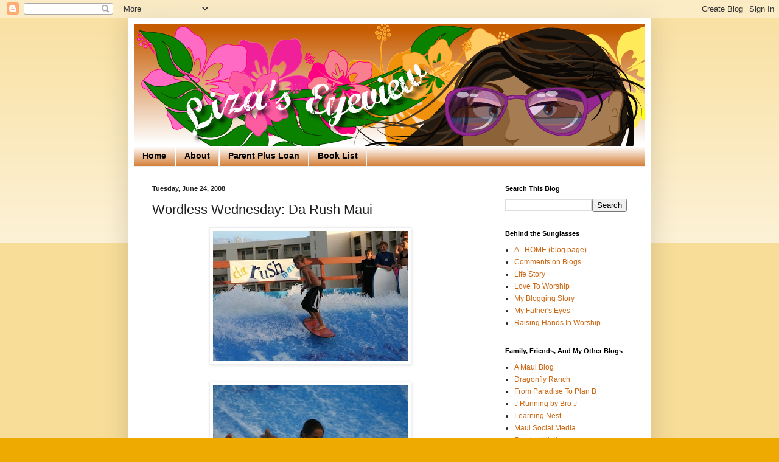

--- FILE ---
content_type: text/html; charset=UTF-8
request_url: https://www.lizapierce.com/2008/06/wordless-wednesday-da-rush-maui.html?showComment=1214357280000
body_size: 14499
content:
<!DOCTYPE html>
<html class='v2' dir='ltr' lang='en'>
<head>
<link href='https://www.blogger.com/static/v1/widgets/335934321-css_bundle_v2.css' rel='stylesheet' type='text/css'/>
<meta content='width=1100' name='viewport'/>
<meta content='text/html; charset=UTF-8' http-equiv='Content-Type'/>
<meta content='blogger' name='generator'/>
<link href='https://www.lizapierce.com/favicon.ico' rel='icon' type='image/x-icon'/>
<link href='https://www.lizapierce.com/2008/06/wordless-wednesday-da-rush-maui.html' rel='canonical'/>
<link rel="alternate" type="application/atom+xml" title="Liza&#39;s Eyeview - Atom" href="https://www.lizapierce.com/feeds/posts/default" />
<link rel="alternate" type="application/rss+xml" title="Liza&#39;s Eyeview - RSS" href="https://www.lizapierce.com/feeds/posts/default?alt=rss" />
<link rel="service.post" type="application/atom+xml" title="Liza&#39;s Eyeview - Atom" href="https://www.blogger.com/feeds/4843390995683827463/posts/default" />

<link rel="alternate" type="application/atom+xml" title="Liza&#39;s Eyeview - Atom" href="https://www.lizapierce.com/feeds/5232709993628253588/comments/default" />
<!--Can't find substitution for tag [blog.ieCssRetrofitLinks]-->
<link href='https://blogger.googleusercontent.com/img/b/R29vZ2xl/AVvXsEh68b97GXvEWxdzAsPY2ZqjAFY21y5H31RDS07N2w0PO3fsKKcJsM_6FWf3nT4zgaFrQdf4gq4ccl3lFOp2wWBFbtGg91rxd57156XjhvfG87hFJVJYD7r3ukc1rqK56e1YIrfgE4xvtxs/s320/da+rush+1.JPG' rel='image_src'/>
<meta content='https://www.lizapierce.com/2008/06/wordless-wednesday-da-rush-maui.html' property='og:url'/>
<meta content='Wordless Wednesday: Da Rush Maui' property='og:title'/>
<meta content='For more Wordless Wednesday, visit WWHQ  and 5 Minutes For Moms' property='og:description'/>
<meta content='https://blogger.googleusercontent.com/img/b/R29vZ2xl/AVvXsEh68b97GXvEWxdzAsPY2ZqjAFY21y5H31RDS07N2w0PO3fsKKcJsM_6FWf3nT4zgaFrQdf4gq4ccl3lFOp2wWBFbtGg91rxd57156XjhvfG87hFJVJYD7r3ukc1rqK56e1YIrfgE4xvtxs/w1200-h630-p-k-no-nu/da+rush+1.JPG' property='og:image'/>
<title>Liza's Eyeview: Wordless Wednesday: Da Rush Maui</title>
<style id='page-skin-1' type='text/css'><!--
/*
-----------------------------------------------
Blogger Template Style
Name:     Simple
Designer: Blogger
URL:      www.blogger.com
----------------------------------------------- */
/* Content
----------------------------------------------- */
body {
font: normal normal 12px Arial, Tahoma, Helvetica, FreeSans, sans-serif;
color: #222222;
background: #eeaa00 none repeat scroll top left;
padding: 0 40px 40px 40px;
}
html body .region-inner {
min-width: 0;
max-width: 100%;
width: auto;
}
h2 {
font-size: 22px;
}
a:link {
text-decoration:none;
color: #cc6611;
}
a:visited {
text-decoration:none;
color: #888888;
}
a:hover {
text-decoration:underline;
color: #ff9900;
}
.body-fauxcolumn-outer .fauxcolumn-inner {
background: transparent url(https://resources.blogblog.com/blogblog/data/1kt/simple/body_gradient_tile_light.png) repeat scroll top left;
_background-image: none;
}
.body-fauxcolumn-outer .cap-top {
position: absolute;
z-index: 1;
height: 400px;
width: 100%;
}
.body-fauxcolumn-outer .cap-top .cap-left {
width: 100%;
background: transparent url(https://resources.blogblog.com/blogblog/data/1kt/simple/gradients_light.png) repeat-x scroll top left;
_background-image: none;
}
.content-outer {
-moz-box-shadow: 0 0 40px rgba(0, 0, 0, .15);
-webkit-box-shadow: 0 0 5px rgba(0, 0, 0, .15);
-goog-ms-box-shadow: 0 0 10px #333333;
box-shadow: 0 0 40px rgba(0, 0, 0, .15);
margin-bottom: 1px;
}
.content-inner {
padding: 10px 10px;
}
.content-inner {
background-color: #ffffff;
}
/* Header
----------------------------------------------- */
.header-outer {
background: #cc6611 url(https://resources.blogblog.com/blogblog/data/1kt/simple/gradients_light.png) repeat-x scroll 0 -400px;
_background-image: none;
}
.Header h1 {
font: normal normal 60px Arial, Tahoma, Helvetica, FreeSans, sans-serif;
color: #ffffff;
text-shadow: 1px 2px 3px rgba(0, 0, 0, .2);
}
.Header h1 a {
color: #ffffff;
}
.Header .description {
font-size: 140%;
color: #ffffff;
}
.header-inner .Header .titlewrapper {
padding: 22px 30px;
}
.header-inner .Header .descriptionwrapper {
padding: 0 30px;
}
/* Tabs
----------------------------------------------- */
.tabs-inner .section:first-child {
border-top: 0 solid #eeeeee;
}
.tabs-inner .section:first-child ul {
margin-top: -0;
border-top: 0 solid #eeeeee;
border-left: 0 solid #eeeeee;
border-right: 0 solid #eeeeee;
}
.tabs-inner .widget ul {
background: #cc6611 url(https://resources.blogblog.com/blogblog/data/1kt/simple/gradients_light.png) repeat-x scroll 0 -800px;
_background-image: none;
border-bottom: 1px solid #eeeeee;
margin-top: 0;
margin-left: -30px;
margin-right: -30px;
}
.tabs-inner .widget li a {
display: inline-block;
padding: .6em 1em;
font: normal bold 14px Arial, Tahoma, Helvetica, FreeSans, sans-serif;
color: #000000;
border-left: 1px solid #ffffff;
border-right: 1px solid #eeeeee;
}
.tabs-inner .widget li:first-child a {
border-left: none;
}
.tabs-inner .widget li.selected a, .tabs-inner .widget li a:hover {
color: #000000;
background-color: #eeeeee;
text-decoration: none;
}
/* Columns
----------------------------------------------- */
.main-outer {
border-top: 0 solid #eeeeee;
}
.fauxcolumn-left-outer .fauxcolumn-inner {
border-right: 1px solid #eeeeee;
}
.fauxcolumn-right-outer .fauxcolumn-inner {
border-left: 1px solid #eeeeee;
}
/* Headings
----------------------------------------------- */
div.widget > h2,
div.widget h2.title {
margin: 0 0 1em 0;
font: normal bold 11px Arial, Tahoma, Helvetica, FreeSans, sans-serif;
color: #000000;
}
/* Widgets
----------------------------------------------- */
.widget .zippy {
color: #999999;
text-shadow: 2px 2px 1px rgba(0, 0, 0, .1);
}
.widget .popular-posts ul {
list-style: none;
}
/* Posts
----------------------------------------------- */
h2.date-header {
font: normal bold 11px Arial, Tahoma, Helvetica, FreeSans, sans-serif;
}
.date-header span {
background-color: transparent;
color: #222222;
padding: inherit;
letter-spacing: inherit;
margin: inherit;
}
.main-inner {
padding-top: 30px;
padding-bottom: 30px;
}
.main-inner .column-center-inner {
padding: 0 15px;
}
.main-inner .column-center-inner .section {
margin: 0 15px;
}
.post {
margin: 0 0 25px 0;
}
h3.post-title, .comments h4 {
font: normal normal 22px Arial, Tahoma, Helvetica, FreeSans, sans-serif;
margin: .75em 0 0;
}
.post-body {
font-size: 110%;
line-height: 1.4;
position: relative;
}
.post-body img, .post-body .tr-caption-container, .Profile img, .Image img,
.BlogList .item-thumbnail img {
padding: 2px;
background: #ffffff;
border: 1px solid #eeeeee;
-moz-box-shadow: 1px 1px 5px rgba(0, 0, 0, .1);
-webkit-box-shadow: 1px 1px 5px rgba(0, 0, 0, .1);
box-shadow: 1px 1px 5px rgba(0, 0, 0, .1);
}
.post-body img, .post-body .tr-caption-container {
padding: 5px;
}
.post-body .tr-caption-container {
color: #222222;
}
.post-body .tr-caption-container img {
padding: 0;
background: transparent;
border: none;
-moz-box-shadow: 0 0 0 rgba(0, 0, 0, .1);
-webkit-box-shadow: 0 0 0 rgba(0, 0, 0, .1);
box-shadow: 0 0 0 rgba(0, 0, 0, .1);
}
.post-header {
margin: 0 0 1.5em;
line-height: 1.6;
font-size: 90%;
}
.post-footer {
margin: 20px -2px 0;
padding: 5px 10px;
color: #666666;
background-color: #f9f9f9;
border-bottom: 1px solid #eeeeee;
line-height: 1.6;
font-size: 90%;
}
#comments .comment-author {
padding-top: 1.5em;
border-top: 1px solid #eeeeee;
background-position: 0 1.5em;
}
#comments .comment-author:first-child {
padding-top: 0;
border-top: none;
}
.avatar-image-container {
margin: .2em 0 0;
}
#comments .avatar-image-container img {
border: 1px solid #eeeeee;
}
/* Comments
----------------------------------------------- */
.comments .comments-content .icon.blog-author {
background-repeat: no-repeat;
background-image: url([data-uri]);
}
.comments .comments-content .loadmore a {
border-top: 1px solid #999999;
border-bottom: 1px solid #999999;
}
.comments .comment-thread.inline-thread {
background-color: #f9f9f9;
}
.comments .continue {
border-top: 2px solid #999999;
}
/* Accents
---------------------------------------------- */
.section-columns td.columns-cell {
border-left: 1px solid #eeeeee;
}
.blog-pager {
background: transparent none no-repeat scroll top center;
}
.blog-pager-older-link, .home-link,
.blog-pager-newer-link {
background-color: #ffffff;
padding: 5px;
}
.footer-outer {
border-top: 0 dashed #bbbbbb;
}
/* Mobile
----------------------------------------------- */
body.mobile  {
background-size: auto;
}
.mobile .body-fauxcolumn-outer {
background: transparent none repeat scroll top left;
}
.mobile .body-fauxcolumn-outer .cap-top {
background-size: 100% auto;
}
.mobile .content-outer {
-webkit-box-shadow: 0 0 3px rgba(0, 0, 0, .15);
box-shadow: 0 0 3px rgba(0, 0, 0, .15);
}
.mobile .tabs-inner .widget ul {
margin-left: 0;
margin-right: 0;
}
.mobile .post {
margin: 0;
}
.mobile .main-inner .column-center-inner .section {
margin: 0;
}
.mobile .date-header span {
padding: 0.1em 10px;
margin: 0 -10px;
}
.mobile h3.post-title {
margin: 0;
}
.mobile .blog-pager {
background: transparent none no-repeat scroll top center;
}
.mobile .footer-outer {
border-top: none;
}
.mobile .main-inner, .mobile .footer-inner {
background-color: #ffffff;
}
.mobile-index-contents {
color: #222222;
}
.mobile-link-button {
background-color: #cc6611;
}
.mobile-link-button a:link, .mobile-link-button a:visited {
color: #ffffff;
}
.mobile .tabs-inner .section:first-child {
border-top: none;
}
.mobile .tabs-inner .PageList .widget-content {
background-color: #eeeeee;
color: #000000;
border-top: 1px solid #eeeeee;
border-bottom: 1px solid #eeeeee;
}
.mobile .tabs-inner .PageList .widget-content .pagelist-arrow {
border-left: 1px solid #eeeeee;
}

--></style>
<style id='template-skin-1' type='text/css'><!--
body {
min-width: 860px;
}
.content-outer, .content-fauxcolumn-outer, .region-inner {
min-width: 860px;
max-width: 860px;
_width: 860px;
}
.main-inner .columns {
padding-left: 0px;
padding-right: 260px;
}
.main-inner .fauxcolumn-center-outer {
left: 0px;
right: 260px;
/* IE6 does not respect left and right together */
_width: expression(this.parentNode.offsetWidth -
parseInt("0px") -
parseInt("260px") + 'px');
}
.main-inner .fauxcolumn-left-outer {
width: 0px;
}
.main-inner .fauxcolumn-right-outer {
width: 260px;
}
.main-inner .column-left-outer {
width: 0px;
right: 100%;
margin-left: -0px;
}
.main-inner .column-right-outer {
width: 260px;
margin-right: -260px;
}
#layout {
min-width: 0;
}
#layout .content-outer {
min-width: 0;
width: 800px;
}
#layout .region-inner {
min-width: 0;
width: auto;
}
body#layout div.add_widget {
padding: 8px;
}
body#layout div.add_widget a {
margin-left: 32px;
}
--></style>
<link href='https://www.blogger.com/dyn-css/authorization.css?targetBlogID=4843390995683827463&amp;zx=1071d6a4-dfb1-4be7-bf5b-6fc9d07087a6' media='none' onload='if(media!=&#39;all&#39;)media=&#39;all&#39;' rel='stylesheet'/><noscript><link href='https://www.blogger.com/dyn-css/authorization.css?targetBlogID=4843390995683827463&amp;zx=1071d6a4-dfb1-4be7-bf5b-6fc9d07087a6' rel='stylesheet'/></noscript>
<meta name='google-adsense-platform-account' content='ca-host-pub-1556223355139109'/>
<meta name='google-adsense-platform-domain' content='blogspot.com'/>

<script async src="https://pagead2.googlesyndication.com/pagead/js/adsbygoogle.js?client=ca-pub-1034757327138527&host=ca-host-pub-1556223355139109" crossorigin="anonymous"></script>

<!-- data-ad-client=ca-pub-1034757327138527 -->

</head>
<body class='loading variant-bold'>
<div class='navbar section' id='navbar' name='Navbar'><div class='widget Navbar' data-version='1' id='Navbar1'><script type="text/javascript">
    function setAttributeOnload(object, attribute, val) {
      if(window.addEventListener) {
        window.addEventListener('load',
          function(){ object[attribute] = val; }, false);
      } else {
        window.attachEvent('onload', function(){ object[attribute] = val; });
      }
    }
  </script>
<div id="navbar-iframe-container"></div>
<script type="text/javascript" src="https://apis.google.com/js/platform.js"></script>
<script type="text/javascript">
      gapi.load("gapi.iframes:gapi.iframes.style.bubble", function() {
        if (gapi.iframes && gapi.iframes.getContext) {
          gapi.iframes.getContext().openChild({
              url: 'https://www.blogger.com/navbar/4843390995683827463?po\x3d5232709993628253588\x26origin\x3dhttps://www.lizapierce.com',
              where: document.getElementById("navbar-iframe-container"),
              id: "navbar-iframe"
          });
        }
      });
    </script><script type="text/javascript">
(function() {
var script = document.createElement('script');
script.type = 'text/javascript';
script.src = '//pagead2.googlesyndication.com/pagead/js/google_top_exp.js';
var head = document.getElementsByTagName('head')[0];
if (head) {
head.appendChild(script);
}})();
</script>
</div></div>
<div class='body-fauxcolumns'>
<div class='fauxcolumn-outer body-fauxcolumn-outer'>
<div class='cap-top'>
<div class='cap-left'></div>
<div class='cap-right'></div>
</div>
<div class='fauxborder-left'>
<div class='fauxborder-right'></div>
<div class='fauxcolumn-inner'>
</div>
</div>
<div class='cap-bottom'>
<div class='cap-left'></div>
<div class='cap-right'></div>
</div>
</div>
</div>
<div class='content'>
<div class='content-fauxcolumns'>
<div class='fauxcolumn-outer content-fauxcolumn-outer'>
<div class='cap-top'>
<div class='cap-left'></div>
<div class='cap-right'></div>
</div>
<div class='fauxborder-left'>
<div class='fauxborder-right'></div>
<div class='fauxcolumn-inner'>
</div>
</div>
<div class='cap-bottom'>
<div class='cap-left'></div>
<div class='cap-right'></div>
</div>
</div>
</div>
<div class='content-outer'>
<div class='content-cap-top cap-top'>
<div class='cap-left'></div>
<div class='cap-right'></div>
</div>
<div class='fauxborder-left content-fauxborder-left'>
<div class='fauxborder-right content-fauxborder-right'></div>
<div class='content-inner'>
<header>
<div class='header-outer'>
<div class='header-cap-top cap-top'>
<div class='cap-left'></div>
<div class='cap-right'></div>
</div>
<div class='fauxborder-left header-fauxborder-left'>
<div class='fauxborder-right header-fauxborder-right'></div>
<div class='region-inner header-inner'>
<div class='header section' id='header' name='Header'><div class='widget Header' data-version='1' id='Header1'>
<div id='header-inner'>
<a href='https://www.lizapierce.com/' style='display: block'>
<img alt='Liza&#39;s Eyeview' height='200px; ' id='Header1_headerimg' src='https://blogger.googleusercontent.com/img/b/R29vZ2xl/AVvXsEj2nHrDsJB9nvMOi52sqrm5euI5r4btYWbqLJEd_VLuvMT7QHMKVKGtFs7uwMpJClTwTNyYkmzict6d2WomdRGrmvZ-wNkQ4-kMN6qRBSDvhIl0Rd0UcOHCJi7lkjcleUihhMSPL1WsWCw/s900-r/liza-header.png' style='display: block' width='900px; '/>
</a>
</div>
</div></div>
</div>
</div>
<div class='header-cap-bottom cap-bottom'>
<div class='cap-left'></div>
<div class='cap-right'></div>
</div>
</div>
</header>
<div class='tabs-outer'>
<div class='tabs-cap-top cap-top'>
<div class='cap-left'></div>
<div class='cap-right'></div>
</div>
<div class='fauxborder-left tabs-fauxborder-left'>
<div class='fauxborder-right tabs-fauxborder-right'></div>
<div class='region-inner tabs-inner'>
<div class='tabs section' id='crosscol' name='Cross-Column'><div class='widget PageList' data-version='1' id='PageList1'>
<h2>Pages</h2>
<div class='widget-content'>
<ul>
<li>
<a href='https://www.lizapierce.com/'>Home</a>
</li>
<li>
<a href='https://www.lizapierce.com/p/about.html'>About</a>
</li>
<li>
<a href='https://www.lizapierce.com/p/parent-plus-loan.html'>Parent Plus Loan</a>
</li>
<li>
<a href='https://www.lizapierce.com/p/book-list.html'>Book List</a>
</li>
</ul>
<div class='clear'></div>
</div>
</div></div>
<div class='tabs no-items section' id='crosscol-overflow' name='Cross-Column 2'></div>
</div>
</div>
<div class='tabs-cap-bottom cap-bottom'>
<div class='cap-left'></div>
<div class='cap-right'></div>
</div>
</div>
<div class='main-outer'>
<div class='main-cap-top cap-top'>
<div class='cap-left'></div>
<div class='cap-right'></div>
</div>
<div class='fauxborder-left main-fauxborder-left'>
<div class='fauxborder-right main-fauxborder-right'></div>
<div class='region-inner main-inner'>
<div class='columns fauxcolumns'>
<div class='fauxcolumn-outer fauxcolumn-center-outer'>
<div class='cap-top'>
<div class='cap-left'></div>
<div class='cap-right'></div>
</div>
<div class='fauxborder-left'>
<div class='fauxborder-right'></div>
<div class='fauxcolumn-inner'>
</div>
</div>
<div class='cap-bottom'>
<div class='cap-left'></div>
<div class='cap-right'></div>
</div>
</div>
<div class='fauxcolumn-outer fauxcolumn-left-outer'>
<div class='cap-top'>
<div class='cap-left'></div>
<div class='cap-right'></div>
</div>
<div class='fauxborder-left'>
<div class='fauxborder-right'></div>
<div class='fauxcolumn-inner'>
</div>
</div>
<div class='cap-bottom'>
<div class='cap-left'></div>
<div class='cap-right'></div>
</div>
</div>
<div class='fauxcolumn-outer fauxcolumn-right-outer'>
<div class='cap-top'>
<div class='cap-left'></div>
<div class='cap-right'></div>
</div>
<div class='fauxborder-left'>
<div class='fauxborder-right'></div>
<div class='fauxcolumn-inner'>
</div>
</div>
<div class='cap-bottom'>
<div class='cap-left'></div>
<div class='cap-right'></div>
</div>
</div>
<!-- corrects IE6 width calculation -->
<div class='columns-inner'>
<div class='column-center-outer'>
<div class='column-center-inner'>
<div class='main section' id='main' name='Main'><div class='widget Blog' data-version='1' id='Blog1'>
<div class='blog-posts hfeed'>

          <div class="date-outer">
        
<h2 class='date-header'><span>Tuesday, June 24, 2008</span></h2>

          <div class="date-posts">
        
<div class='post-outer'>
<div class='post hentry uncustomized-post-template' itemprop='blogPost' itemscope='itemscope' itemtype='http://schema.org/BlogPosting'>
<meta content='https://blogger.googleusercontent.com/img/b/R29vZ2xl/AVvXsEh68b97GXvEWxdzAsPY2ZqjAFY21y5H31RDS07N2w0PO3fsKKcJsM_6FWf3nT4zgaFrQdf4gq4ccl3lFOp2wWBFbtGg91rxd57156XjhvfG87hFJVJYD7r3ukc1rqK56e1YIrfgE4xvtxs/s320/da+rush+1.JPG' itemprop='image_url'/>
<meta content='4843390995683827463' itemprop='blogId'/>
<meta content='5232709993628253588' itemprop='postId'/>
<a name='5232709993628253588'></a>
<h3 class='post-title entry-title' itemprop='name'>
Wordless Wednesday: Da Rush Maui
</h3>
<div class='post-header'>
<div class='post-header-line-1'></div>
</div>
<div class='post-body entry-content' id='post-body-5232709993628253588' itemprop='description articleBody'>
<a href="https://blogger.googleusercontent.com/img/b/R29vZ2xl/AVvXsEh68b97GXvEWxdzAsPY2ZqjAFY21y5H31RDS07N2w0PO3fsKKcJsM_6FWf3nT4zgaFrQdf4gq4ccl3lFOp2wWBFbtGg91rxd57156XjhvfG87hFJVJYD7r3ukc1rqK56e1YIrfgE4xvtxs/s1600-h/da+rush+1.JPG" onblur="try {parent.deselectBloggerImageGracefully();} catch(e) {}"><img alt="" border="0" id="BLOGGER_PHOTO_ID_5215620392444833538" src="https://blogger.googleusercontent.com/img/b/R29vZ2xl/AVvXsEh68b97GXvEWxdzAsPY2ZqjAFY21y5H31RDS07N2w0PO3fsKKcJsM_6FWf3nT4zgaFrQdf4gq4ccl3lFOp2wWBFbtGg91rxd57156XjhvfG87hFJVJYD7r3ukc1rqK56e1YIrfgE4xvtxs/s320/da+rush+1.JPG" style="margin: 0px auto 10px; display: block; text-align: center; cursor: pointer;" /></a><br /><a href="https://blogger.googleusercontent.com/img/b/R29vZ2xl/AVvXsEi9iEK6b3G1iN28i85owvzIdPYzgfVmEwTfXEMZiXr3WBXPrzJjgKCjne4tW0bkUaK1O7XeBcuboTpLVTxiiy7srbAVTk1dUw2Go7mh5njGFsP-g26Hoe0bEjMenBFWfd1CXtt0r-aFZcY/s1600-h/da+rush+2.JPG" onblur="try {parent.deselectBloggerImageGracefully();} catch(e) {}"><img alt="" border="0" id="BLOGGER_PHOTO_ID_5215620393936388002" src="https://blogger.googleusercontent.com/img/b/R29vZ2xl/AVvXsEi9iEK6b3G1iN28i85owvzIdPYzgfVmEwTfXEMZiXr3WBXPrzJjgKCjne4tW0bkUaK1O7XeBcuboTpLVTxiiy7srbAVTk1dUw2Go7mh5njGFsP-g26Hoe0bEjMenBFWfd1CXtt0r-aFZcY/s320/da+rush+2.JPG" style="margin: 0px auto 10px; display: block; text-align: center; cursor: pointer;" /></a><br /><a href="https://blogger.googleusercontent.com/img/b/R29vZ2xl/AVvXsEh9oYx88ZwccH-i6V0EGAldEDgCeG_nDnmUwfejKVVesl3GKouYF1-8tCtV5ZarUyhjzDbaiFHRMN27Qdzr6djBnsmn1eRLwucJ7k_0cZU15jlTT1t81AcvNVQz4Om_Gq0t9pw65H7RovI/s1600-h/da+rush+3.JPG" onblur="try {parent.deselectBloggerImageGracefully();} catch(e) {}"><img alt="" border="0" id="BLOGGER_PHOTO_ID_5215620439797210962" src="https://blogger.googleusercontent.com/img/b/R29vZ2xl/AVvXsEh9oYx88ZwccH-i6V0EGAldEDgCeG_nDnmUwfejKVVesl3GKouYF1-8tCtV5ZarUyhjzDbaiFHRMN27Qdzr6djBnsmn1eRLwucJ7k_0cZU15jlTT1t81AcvNVQz4Om_Gq0t9pw65H7RovI/s320/da+rush+3.JPG" style="margin: 0px auto 10px; display: block; text-align: center; cursor: pointer;" /></a><a href="https://blogger.googleusercontent.com/img/b/R29vZ2xl/AVvXsEhoytTIcKFBUe0GTi4OCoU15qBo7juFQoY5P8VEans5ToR6GZ5AXKsDYTAexM6BBSNNtADn3wX9Gahlappm5yZ8KBETP70cRtUSLYeBKflr-jLtPoMbywAidFCW8bNceJL8H6Rof9H4uug/s1600-h/da+rush+5.JPG" onblur="try {parent.deselectBloggerImageGracefully();} catch(e) {}"><img alt="" border="0" id="BLOGGER_PHOTO_ID_5215620596680791954" src="https://blogger.googleusercontent.com/img/b/R29vZ2xl/AVvXsEhoytTIcKFBUe0GTi4OCoU15qBo7juFQoY5P8VEans5ToR6GZ5AXKsDYTAexM6BBSNNtADn3wX9Gahlappm5yZ8KBETP70cRtUSLYeBKflr-jLtPoMbywAidFCW8bNceJL8H6Rof9H4uug/s320/da+rush+5.JPG" style="margin: 0px auto 10px; display: block; text-align: center; cursor: pointer;" /></a><a href="https://blogger.googleusercontent.com/img/b/R29vZ2xl/AVvXsEixtdx-04phYN4C-Jb7vRocx7yAz8G_VMPON5xvyDAexKsW_XyQL0MpNtqCDVHNJaQPzwVKsMiCILZq13m8XgBg8yKfQXxA8fXuRBgYOn4GysyitkKl1y66mBkcNZRCoSOMSt7MVLSAEWg/s1600-h/da+rush+6.JPG" onblur="try {parent.deselectBloggerImageGracefully();} catch(e) {}"><img alt="" border="0" id="BLOGGER_PHOTO_ID_5215620616792471266" src="https://blogger.googleusercontent.com/img/b/R29vZ2xl/AVvXsEixtdx-04phYN4C-Jb7vRocx7yAz8G_VMPON5xvyDAexKsW_XyQL0MpNtqCDVHNJaQPzwVKsMiCILZq13m8XgBg8yKfQXxA8fXuRBgYOn4GysyitkKl1y66mBkcNZRCoSOMSt7MVLSAEWg/s320/da+rush+6.JPG" style="margin: 0px auto 10px; display: block; text-align: center; cursor: pointer;" /></a><br /><div style="text-align: center;">For more Wordless Wednesday,<br />visit <a href="http://www.wordlesswednesday.com/">WWHQ</a> and <a href="http://www.5minutesformom.com/">5 Minutes For Moms</a><br /></div>
<div style='clear: both;'></div>
</div>
<div class='post-footer'>
<div class='post-footer-line post-footer-line-1'>
<span class='post-author vcard'>
Posted by
<span class='fn' itemprop='author' itemscope='itemscope' itemtype='http://schema.org/Person'>
<meta content='https://www.blogger.com/profile/03051821265972125935' itemprop='url'/>
<a class='g-profile' href='https://www.blogger.com/profile/03051821265972125935' rel='author' title='author profile'>
<span itemprop='name'>Liza on Maui</span>
</a>
</span>
</span>
<span class='post-timestamp'>
at
<meta content='https://www.lizapierce.com/2008/06/wordless-wednesday-da-rush-maui.html' itemprop='url'/>
<a class='timestamp-link' href='https://www.lizapierce.com/2008/06/wordless-wednesday-da-rush-maui.html' rel='bookmark' title='permanent link'><abbr class='published' itemprop='datePublished' title='2008-06-24T15:07:00-10:00'>3:07&#8239;PM</abbr></a>
</span>
<span class='post-comment-link'>
</span>
<span class='post-icons'>
<span class='item-action'>
<a href='https://www.blogger.com/email-post/4843390995683827463/5232709993628253588' title='Email Post'>
<img alt='' class='icon-action' height='13' src='https://resources.blogblog.com/img/icon18_email.gif' width='18'/>
</a>
</span>
<span class='item-control blog-admin pid-1053578556'>
<a href='https://www.blogger.com/post-edit.g?blogID=4843390995683827463&postID=5232709993628253588&from=pencil' title='Edit Post'>
<img alt='' class='icon-action' height='18' src='https://resources.blogblog.com/img/icon18_edit_allbkg.gif' width='18'/>
</a>
</span>
</span>
<div class='post-share-buttons goog-inline-block'>
<a class='goog-inline-block share-button sb-email' href='https://www.blogger.com/share-post.g?blogID=4843390995683827463&postID=5232709993628253588&target=email' target='_blank' title='Email This'><span class='share-button-link-text'>Email This</span></a><a class='goog-inline-block share-button sb-blog' href='https://www.blogger.com/share-post.g?blogID=4843390995683827463&postID=5232709993628253588&target=blog' onclick='window.open(this.href, "_blank", "height=270,width=475"); return false;' target='_blank' title='BlogThis!'><span class='share-button-link-text'>BlogThis!</span></a><a class='goog-inline-block share-button sb-twitter' href='https://www.blogger.com/share-post.g?blogID=4843390995683827463&postID=5232709993628253588&target=twitter' target='_blank' title='Share to X'><span class='share-button-link-text'>Share to X</span></a><a class='goog-inline-block share-button sb-facebook' href='https://www.blogger.com/share-post.g?blogID=4843390995683827463&postID=5232709993628253588&target=facebook' onclick='window.open(this.href, "_blank", "height=430,width=640"); return false;' target='_blank' title='Share to Facebook'><span class='share-button-link-text'>Share to Facebook</span></a><a class='goog-inline-block share-button sb-pinterest' href='https://www.blogger.com/share-post.g?blogID=4843390995683827463&postID=5232709993628253588&target=pinterest' target='_blank' title='Share to Pinterest'><span class='share-button-link-text'>Share to Pinterest</span></a>
</div>
</div>
<div class='post-footer-line post-footer-line-2'>
<span class='post-labels'>
Labels:
<a href='https://www.lizapierce.com/search/label/Wordless%20Wednesday' rel='tag'>Wordless Wednesday</a>
</span>
</div>
<div class='post-footer-line post-footer-line-3'>
<span class='post-location'>
</span>
</div>
</div>
</div>
<div class='comments' id='comments'>
<a name='comments'></a>
<h4>9 comments:</h4>
<div id='Blog1_comments-block-wrapper'>
<dl class='avatar-comment-indent' id='comments-block'>
<dt class='comment-author ' id='c6113160831005626612'>
<a name='c6113160831005626612'></a>
<div class="avatar-image-container vcard"><span dir="ltr"><a href="https://www.blogger.com/profile/10237938674910908032" target="" rel="nofollow" onclick="" class="avatar-hovercard" id="av-6113160831005626612-10237938674910908032"><img src="https://resources.blogblog.com/img/blank.gif" width="35" height="35" class="delayLoad" style="display: none;" longdesc="//blogger.googleusercontent.com/img/b/R29vZ2xl/AVvXsEjnaprctiakfO6RU7lSdaUnf-bYP0IHnPF1VCOylkcm_pU_Gh9iVNdRPR0sJ5nT92UQo3ZXg64KwNF4oq7u3QnFCjn7iIuTg5BUaeIgfjgmOOjk1-8toMDZ5EMZKXcXaQ/s45-c/*" alt="" title="Rhonda Gales ">

<noscript><img src="//blogger.googleusercontent.com/img/b/R29vZ2xl/AVvXsEjnaprctiakfO6RU7lSdaUnf-bYP0IHnPF1VCOylkcm_pU_Gh9iVNdRPR0sJ5nT92UQo3ZXg64KwNF4oq7u3QnFCjn7iIuTg5BUaeIgfjgmOOjk1-8toMDZ5EMZKXcXaQ/s45-c/*" width="35" height="35" class="photo" alt=""></noscript></a></span></div>
<a href='https://www.blogger.com/profile/10237938674910908032' rel='nofollow'>Rhonda Gales </a>
said...
</dt>
<dd class='comment-body' id='Blog1_cmt-6113160831005626612'>
<p>
Great photos, and looks like fun.  Wish it was me!
</p>
</dd>
<dd class='comment-footer'>
<span class='comment-timestamp'>
<a href='https://www.lizapierce.com/2008/06/wordless-wednesday-da-rush-maui.html?showComment=1214357280000#c6113160831005626612' title='comment permalink'>
June 24, 2008 at 3:28:00&#8239;PM HST
</a>
<span class='item-control blog-admin pid-394788445'>
<a class='comment-delete' href='https://www.blogger.com/comment/delete/4843390995683827463/6113160831005626612' title='Delete Comment'>
<img src='https://resources.blogblog.com/img/icon_delete13.gif'/>
</a>
</span>
</span>
</dd>
<dt class='comment-author ' id='c7297057861433264018'>
<a name='c7297057861433264018'></a>
<div class="avatar-image-container avatar-stock"><span dir="ltr"><a href="https://www.blogger.com/profile/10752798823532580733" target="" rel="nofollow" onclick="" class="avatar-hovercard" id="av-7297057861433264018-10752798823532580733"><img src="//www.blogger.com/img/blogger_logo_round_35.png" width="35" height="35" alt="" title="SandyCarlson">

</a></span></div>
<a href='https://www.blogger.com/profile/10752798823532580733' rel='nofollow'>SandyCarlson</a>
said...
</dt>
<dd class='comment-body' id='Blog1_cmt-7297057861433264018'>
<p>
Looks like lots of fun!
</p>
</dd>
<dd class='comment-footer'>
<span class='comment-timestamp'>
<a href='https://www.lizapierce.com/2008/06/wordless-wednesday-da-rush-maui.html?showComment=1214357640000#c7297057861433264018' title='comment permalink'>
June 24, 2008 at 3:34:00&#8239;PM HST
</a>
<span class='item-control blog-admin pid-1167489850'>
<a class='comment-delete' href='https://www.blogger.com/comment/delete/4843390995683827463/7297057861433264018' title='Delete Comment'>
<img src='https://resources.blogblog.com/img/icon_delete13.gif'/>
</a>
</span>
</span>
</dd>
<dt class='comment-author ' id='c7495821767056983467'>
<a name='c7495821767056983467'></a>
<div class="avatar-image-container vcard"><span dir="ltr"><a href="https://www.blogger.com/profile/02774319973361666740" target="" rel="nofollow" onclick="" class="avatar-hovercard" id="av-7495821767056983467-02774319973361666740"><img src="https://resources.blogblog.com/img/blank.gif" width="35" height="35" class="delayLoad" style="display: none;" longdesc="//blogger.googleusercontent.com/img/b/R29vZ2xl/AVvXsEiO86LNE_8_m_XvAZCq96EaQ_vJnBNXaSboQFUAb6Ttgd1dHRazdGu7Y8yf-UWaxU2Tr7Z_DnFvnWw7aZThrXmlpz_3jim6uzbvyhUhWxRSqxXDl5RmSsVuJFEDs_Zcdu8/s45-c/busymamakaren.jpg" alt="" title="Busymama Karen">

<noscript><img src="//blogger.googleusercontent.com/img/b/R29vZ2xl/AVvXsEiO86LNE_8_m_XvAZCq96EaQ_vJnBNXaSboQFUAb6Ttgd1dHRazdGu7Y8yf-UWaxU2Tr7Z_DnFvnWw7aZThrXmlpz_3jim6uzbvyhUhWxRSqxXDl5RmSsVuJFEDs_Zcdu8/s45-c/busymamakaren.jpg" width="35" height="35" class="photo" alt=""></noscript></a></span></div>
<a href='https://www.blogger.com/profile/02774319973361666740' rel='nofollow'>Busymama Karen</a>
said...
</dt>
<dd class='comment-body' id='Blog1_cmt-7495821767056983467'>
<p>
That looks like a lot fun!  Can I try?
</p>
</dd>
<dd class='comment-footer'>
<span class='comment-timestamp'>
<a href='https://www.lizapierce.com/2008/06/wordless-wednesday-da-rush-maui.html?showComment=1214383860000#c7495821767056983467' title='comment permalink'>
June 24, 2008 at 10:51:00&#8239;PM HST
</a>
<span class='item-control blog-admin pid-1574123418'>
<a class='comment-delete' href='https://www.blogger.com/comment/delete/4843390995683827463/7495821767056983467' title='Delete Comment'>
<img src='https://resources.blogblog.com/img/icon_delete13.gif'/>
</a>
</span>
</span>
</dd>
<dt class='comment-author ' id='c7645621951152458740'>
<a name='c7645621951152458740'></a>
<div class="avatar-image-container vcard"><span dir="ltr"><a href="https://www.blogger.com/profile/18010155174814652914" target="" rel="nofollow" onclick="" class="avatar-hovercard" id="av-7645621951152458740-18010155174814652914"><img src="https://resources.blogblog.com/img/blank.gif" width="35" height="35" class="delayLoad" style="display: none;" longdesc="//blogger.googleusercontent.com/img/b/R29vZ2xl/AVvXsEgi2kk72k2XChKZyWFk7k2H_CFlqxeElhVVGWst0Yw5fxpIFyNXEOeXk37Ow-mq2RLgkBNJkPJbXBv8jVaPuboTHKIlAvtnM_HFzW7wtst5BOeY_QK_WOl1CRvoXI9PiTE/s45-c/duck.gif" alt="" title="Maggie">

<noscript><img src="//blogger.googleusercontent.com/img/b/R29vZ2xl/AVvXsEgi2kk72k2XChKZyWFk7k2H_CFlqxeElhVVGWst0Yw5fxpIFyNXEOeXk37Ow-mq2RLgkBNJkPJbXBv8jVaPuboTHKIlAvtnM_HFzW7wtst5BOeY_QK_WOl1CRvoXI9PiTE/s45-c/duck.gif" width="35" height="35" class="photo" alt=""></noscript></a></span></div>
<a href='https://www.blogger.com/profile/18010155174814652914' rel='nofollow'>Maggie</a>
said...
</dt>
<dd class='comment-body' id='Blog1_cmt-7645621951152458740'>
<p>
That looks like so much fun!  What great shots!
</p>
</dd>
<dd class='comment-footer'>
<span class='comment-timestamp'>
<a href='https://www.lizapierce.com/2008/06/wordless-wednesday-da-rush-maui.html?showComment=1214408700000#c7645621951152458740' title='comment permalink'>
June 25, 2008 at 5:45:00&#8239;AM HST
</a>
<span class='item-control blog-admin pid-34327870'>
<a class='comment-delete' href='https://www.blogger.com/comment/delete/4843390995683827463/7645621951152458740' title='Delete Comment'>
<img src='https://resources.blogblog.com/img/icon_delete13.gif'/>
</a>
</span>
</span>
</dd>
<dt class='comment-author ' id='c4581414369042734556'>
<a name='c4581414369042734556'></a>
<div class="avatar-image-container vcard"><span dir="ltr"><a href="https://www.blogger.com/profile/04190343871461238750" target="" rel="nofollow" onclick="" class="avatar-hovercard" id="av-4581414369042734556-04190343871461238750"><img src="https://resources.blogblog.com/img/blank.gif" width="35" height="35" class="delayLoad" style="display: none;" longdesc="//blogger.googleusercontent.com/img/b/R29vZ2xl/AVvXsEixZY_8WSk3ql-UPBZdo7b4j01hgJT2torKsqYaxPZkxiYQe4homtxuKbTbij7MWggEcqTI6EWom5a1eHkR_XnEavsdqmbzRoI3ozzgLb_fZCumuDFhINbWGx2_xFRcSko/s45-c/profilepic.jpg" alt="" title="Courtney">

<noscript><img src="//blogger.googleusercontent.com/img/b/R29vZ2xl/AVvXsEixZY_8WSk3ql-UPBZdo7b4j01hgJT2torKsqYaxPZkxiYQe4homtxuKbTbij7MWggEcqTI6EWom5a1eHkR_XnEavsdqmbzRoI3ozzgLb_fZCumuDFhINbWGx2_xFRcSko/s45-c/profilepic.jpg" width="35" height="35" class="photo" alt=""></noscript></a></span></div>
<a href='https://www.blogger.com/profile/04190343871461238750' rel='nofollow'>Courtney</a>
said...
</dt>
<dd class='comment-body' id='Blog1_cmt-4581414369042734556'>
<p>
Looks like a lot fun and would love to give it a try myself.  Great photos.
</p>
</dd>
<dd class='comment-footer'>
<span class='comment-timestamp'>
<a href='https://www.lizapierce.com/2008/06/wordless-wednesday-da-rush-maui.html?showComment=1214410080000#c4581414369042734556' title='comment permalink'>
June 25, 2008 at 6:08:00&#8239;AM HST
</a>
<span class='item-control blog-admin pid-631413718'>
<a class='comment-delete' href='https://www.blogger.com/comment/delete/4843390995683827463/4581414369042734556' title='Delete Comment'>
<img src='https://resources.blogblog.com/img/icon_delete13.gif'/>
</a>
</span>
</span>
</dd>
<dt class='comment-author ' id='c2863134897746915816'>
<a name='c2863134897746915816'></a>
<div class="avatar-image-container avatar-stock"><span dir="ltr"><img src="//resources.blogblog.com/img/blank.gif" width="35" height="35" alt="" title="Anonymous">

</span></div>
Anonymous
said...
</dt>
<dd class='comment-body' id='Blog1_cmt-2863134897746915816'>
<p>
Absolutely fabulous shots, and what fun!  I want to do this.
</p>
</dd>
<dd class='comment-footer'>
<span class='comment-timestamp'>
<a href='https://www.lizapierce.com/2008/06/wordless-wednesday-da-rush-maui.html?showComment=1214415180000#c2863134897746915816' title='comment permalink'>
June 25, 2008 at 7:33:00&#8239;AM HST
</a>
<span class='item-control blog-admin pid-1934645050'>
<a class='comment-delete' href='https://www.blogger.com/comment/delete/4843390995683827463/2863134897746915816' title='Delete Comment'>
<img src='https://resources.blogblog.com/img/icon_delete13.gif'/>
</a>
</span>
</span>
</dd>
<dt class='comment-author ' id='c4798293954716840031'>
<a name='c4798293954716840031'></a>
<div class="avatar-image-container vcard"><span dir="ltr"><a href="https://www.blogger.com/profile/18385262345740494579" target="" rel="nofollow" onclick="" class="avatar-hovercard" id="av-4798293954716840031-18385262345740494579"><img src="https://resources.blogblog.com/img/blank.gif" width="35" height="35" class="delayLoad" style="display: none;" longdesc="//blogger.googleusercontent.com/img/b/R29vZ2xl/AVvXsEhGux-2G6lDhjeMm8aSaT_q3Ih9aJH5IfStaDvaTa7NNpC-LY1DyfWRMNrNOo2Ke3GSOPoZP_9u6AVXpFxh9e9QNOtrVdQjXRWQa9ID7XA4TBOCQiTRzAcgz2NemoI/s45-c/IMG_2116e.jpg" alt="" title="Queen of My Domain">

<noscript><img src="//blogger.googleusercontent.com/img/b/R29vZ2xl/AVvXsEhGux-2G6lDhjeMm8aSaT_q3Ih9aJH5IfStaDvaTa7NNpC-LY1DyfWRMNrNOo2Ke3GSOPoZP_9u6AVXpFxh9e9QNOtrVdQjXRWQa9ID7XA4TBOCQiTRzAcgz2NemoI/s45-c/IMG_2116e.jpg" width="35" height="35" class="photo" alt=""></noscript></a></span></div>
<a href='https://www.blogger.com/profile/18385262345740494579' rel='nofollow'>Queen of My Domain</a>
said...
</dt>
<dd class='comment-body' id='Blog1_cmt-4798293954716840031'>
<p>
Looks fun.
</p>
</dd>
<dd class='comment-footer'>
<span class='comment-timestamp'>
<a href='https://www.lizapierce.com/2008/06/wordless-wednesday-da-rush-maui.html?showComment=1214422200000#c4798293954716840031' title='comment permalink'>
June 25, 2008 at 9:30:00&#8239;AM HST
</a>
<span class='item-control blog-admin pid-212000783'>
<a class='comment-delete' href='https://www.blogger.com/comment/delete/4843390995683827463/4798293954716840031' title='Delete Comment'>
<img src='https://resources.blogblog.com/img/icon_delete13.gif'/>
</a>
</span>
</span>
</dd>
<dt class='comment-author ' id='c4927168870682507414'>
<a name='c4927168870682507414'></a>
<div class="avatar-image-container avatar-stock"><span dir="ltr"><img src="//resources.blogblog.com/img/blank.gif" width="35" height="35" alt="" title="Anonymous">

</span></div>
Anonymous
said...
</dt>
<dd class='comment-body' id='Blog1_cmt-4927168870682507414'>
<p>
How cool, I've never seen one of those before!  It looks like lots of fun!
</p>
</dd>
<dd class='comment-footer'>
<span class='comment-timestamp'>
<a href='https://www.lizapierce.com/2008/06/wordless-wednesday-da-rush-maui.html?showComment=1214449020000#c4927168870682507414' title='comment permalink'>
June 25, 2008 at 4:57:00&#8239;PM HST
</a>
<span class='item-control blog-admin pid-1934645050'>
<a class='comment-delete' href='https://www.blogger.com/comment/delete/4843390995683827463/4927168870682507414' title='Delete Comment'>
<img src='https://resources.blogblog.com/img/icon_delete13.gif'/>
</a>
</span>
</span>
</dd>
<dt class='comment-author ' id='c1053811580941723366'>
<a name='c1053811580941723366'></a>
<div class="avatar-image-container avatar-stock"><span dir="ltr"><img src="//resources.blogblog.com/img/blank.gif" width="35" height="35" alt="" title="Anonymous">

</span></div>
Anonymous
said...
</dt>
<dd class='comment-body' id='Blog1_cmt-1053811580941723366'>
<p>
That must have been fun. Are they your kids?
</p>
</dd>
<dd class='comment-footer'>
<span class='comment-timestamp'>
<a href='https://www.lizapierce.com/2008/06/wordless-wednesday-da-rush-maui.html?showComment=1214574180000#c1053811580941723366' title='comment permalink'>
June 27, 2008 at 3:43:00&#8239;AM HST
</a>
<span class='item-control blog-admin pid-1934645050'>
<a class='comment-delete' href='https://www.blogger.com/comment/delete/4843390995683827463/1053811580941723366' title='Delete Comment'>
<img src='https://resources.blogblog.com/img/icon_delete13.gif'/>
</a>
</span>
</span>
</dd>
</dl>
</div>
<p class='comment-footer'>
<a href='https://www.blogger.com/comment/fullpage/post/4843390995683827463/5232709993628253588' onclick=''>Post a Comment</a>
</p>
</div>
</div>

        </div></div>
      
</div>
<div class='blog-pager' id='blog-pager'>
<span id='blog-pager-newer-link'>
<a class='blog-pager-newer-link' href='https://www.lizapierce.com/2008/06/mamang-sorbetero-and-ice-cream-truck.html' id='Blog1_blog-pager-newer-link' title='Newer Post'>Newer Post</a>
</span>
<span id='blog-pager-older-link'>
<a class='blog-pager-older-link' href='https://www.lizapierce.com/2008/06/tackle-it-tuesday-weeding.html' id='Blog1_blog-pager-older-link' title='Older Post'>Older Post</a>
</span>
<a class='home-link' href='https://www.lizapierce.com/'>Home</a>
</div>
<div class='clear'></div>
<div class='post-feeds'>
<div class='feed-links'>
Subscribe to:
<a class='feed-link' href='https://www.lizapierce.com/feeds/5232709993628253588/comments/default' target='_blank' type='application/atom+xml'>Post Comments (Atom)</a>
</div>
</div>
</div></div>
</div>
</div>
<div class='column-left-outer'>
<div class='column-left-inner'>
<aside>
</aside>
</div>
</div>
<div class='column-right-outer'>
<div class='column-right-inner'>
<aside>
<div class='sidebar section' id='sidebar-right-1'><div class='widget BlogSearch' data-version='1' id='BlogSearch1'>
<h2 class='title'>Search This Blog</h2>
<div class='widget-content'>
<div id='BlogSearch1_form'>
<form action='https://www.lizapierce.com/search' class='gsc-search-box' target='_top'>
<table cellpadding='0' cellspacing='0' class='gsc-search-box'>
<tbody>
<tr>
<td class='gsc-input'>
<input autocomplete='off' class='gsc-input' name='q' size='10' title='search' type='text' value=''/>
</td>
<td class='gsc-search-button'>
<input class='gsc-search-button' title='search' type='submit' value='Search'/>
</td>
</tr>
</tbody>
</table>
</form>
</div>
</div>
<div class='clear'></div>
</div><div class='widget LinkList' data-version='1' id='LinkList6'>
<h2>Behind the Sunglasses</h2>
<div class='widget-content'>
<ul>
<li><a href='http://www.lizapierce.com/'>A - HOME (blog page)</a></li>
<li><a href='http://lizas-eyeview.blogspot.com/2007/07/what-is-purpose-of-comments-on-blogs.html'>Comments on Blogs</a></li>
<li><a href='http://lizas-eyeview.blogspot.com/2007/03/i-grew-up-believing-that-good-people-go.html'>Life Story</a></li>
<li><a href='http://lizas-eyeview.blogspot.com/search/label/Worship?max-results=100'>Love To Worship</a></li>
<li><a href='http://lizas-eyeview.blogspot.com/2007/06/how-did-you-start-blogging-in-october.html'>My Blogging Story</a></li>
<li><a href='http://lizas-eyeview.blogspot.com/2008/01/my-fathers-eyes-amy-grant.html'>My Father's Eyes</a></li>
<li><a href='http://lizas-eyeview.blogspot.com/2007/02/why-i-raise-my-hand-during-worship.html'>Raising Hands In  Worship</a></li>
</ul>
<div class='clear'></div>
</div>
</div><div class='widget LinkList' data-version='1' id='LinkList10'>
<h2>Family, Friends, And My Other Blogs</h2>
<div class='widget-content'>
<ul>
<li><a href='http://www.amauiblog.com/'>A Maui Blog</a></li>
<li><a href='http://dragonflyranchgirl.blogspot.com/'>Dragonfly Ranch</a></li>
<li><a href='http://joemaui.blogspot.com/'>From Paradise To Plan B</a></li>
<li><a href='http://www.teamjrunning.blogspot.com'>J Running by Bro J</a></li>
<li><a href='http://learningnestofmaui.blogspot.com/'>Learning Nest</a></li>
<li><a href='http://mauisocialmedia.blogspot.com/'>Maui Social Media</a></li>
<li><a href='http://fightingalzheimers.blogspot.com/'>Purple Lilikoi</a></li>
</ul>
<div class='clear'></div>
</div>
</div><div class='widget HTML' data-version='1' id='HTML4'>
<h2 class='title'>Subscribe via feeds or E-MAIL, click below:</h2>
<div class='widget-content'>
<p><a href="http://feeds.feedburner.com/LizasEyeview" rel="alternate" type="application/rss+xml"><img alt="" style="vertical-align:middle;border:0" src="https://lh3.googleusercontent.com/blogger_img_proxy/AEn0k_tPrSWK43_J33YMmMoIsOyC_hS-MySst7grJHYmCM2Gpv7zi4diS5jcX6tteYiY8nR5D-bpctb9sXypG5G82d7yVNFAUa9LGnZB45m1lHYNR1l4STyFKZUpu9A_D48=s0-d"></a>&nbsp;<a href="http://feeds.feedburner.com/LizasEyeview" rel="alternate" type="application/rss+xml">Subscribe in a reader</a></p>
</div>
<div class='clear'></div>
</div><div class='widget LinkList' data-version='1' id='LinkList7'>
<h2>Looking Back (Fav)</h2>
<div class='widget-content'>
<ul>
<li><a href='http://lizas-eyeview.blogspot.com/2007/02/attitude-of-gratitude.html'>Attitude of Gratitude</a></li>
<li><a href='http://lizas-eyeview.blogspot.com/2007/06/dental-implants-dental-paraesthesia-and.html'>Dental Implant</a></li>
<li><a href='http://lizas-eyeview.blogspot.com/2007/04/faint-rainbow.html'>Faint  Rainbow</a></li>
<li><a href='http://lizas-eyeview.blogspot.com/2007/07/works-for-me-wednesday-paying-credit.html'>Paid Off Credit Card Debt</a></li>
<li><a href='http://lizas-eyeview.blogspot.com/2007/04/now-its-time-for-papa-prayer.html'>Papa Prayer</a></li>
<li><a href='http://lizas-eyeview.blogspot.com/2007/06/thank-you-note.html'>Thank You Note</a></li>
<li><a href='http://lizas-eyeview.blogspot.com/2007/06/authentic-christianity.html'>Transparent Christianity</a></li>
<li><a href='http://lizas-eyeview.blogspot.com/2007/06/works-for-me-wednesday-trash-bag-tango.html'>Trash Bag Tango</a></li>
<li><a href='http://lizas-eyeview.blogspot.com/2007/04/rebecca-and-elliot.html'>Trisomy 18</a></li>
<li><a href='http://lizas-eyeview.blogspot.com/search/label/Worship?max-results=100'>Worship Songs (Lyrics & Videos)</a></li>
</ul>
<div class='clear'></div>
</div>
</div><div class='widget LinkList' data-version='1' id='LinkList1'>
<h2>Blogs I have my eye on</h2>
<div class='widget-content'>
<ul>
<li><a href='http://www.5minutesformom.com/'>5 Minutes For Moms</a></li>
<li><a href='http://www.adustyframe.com/'>A Dusty Frame</a></li>
<li><a href='http://blondemomblog.com/'>BlondeMomBlog</a></li>
<li><a href='http://boomama.net/'>Boomama</a></li>
<li><a href='http://thepioneerwoman.com/confessions/'>Confessions of the Pioneer Woman</a></li>
<li><a href='http://fearfullymade.wordpress.com/'>Fearfully Made</a></li>
<li><a href='http://ourjoyfuldays.blogspot.com/'>Joyful Days</a></li>
<li><a href='https://myjourneytomindfulness.blogspot.com/'>My Journey To Mindfulness (Ernestine)</a></li>
<li><a href='http://www.terella.no/'>RennyBA's Blog</a></li>
<li><a href='http://sundayscribblings.blogspot.com/'>Sunday Scribblings</a></li>
</ul>
<div class='clear'></div>
</div>
</div><div class='widget LinkList' data-version='1' id='LinkList4'>
<h2>New Found Blogs- Yes, more Blogs I have my eye on</h2>
<div class='widget-content'>
<ul>
<li><a href='http://samismom22.wordpress.com/'>Jesus and Dark Chocolate</a></li>
<li><a href='http://notesonanapkin.wordpress.com/'>Notes On A Napkin</a></li>
</ul>
<div class='clear'></div>
</div>
</div><div class='widget LinkList' data-version='1' id='LinkList13'>
<h2>New Discoveries</h2>
<div class='widget-content'>
<ul>
<li><a href='http://lotsofscotts.blogspot.com/'>Lots of Scotts</a></li>
<li><a href='http://www.wearethatfamily.com/'>We Are That Family</a></li>
</ul>
<div class='clear'></div>
</div>
</div><div class='widget LinkList' data-version='1' id='LinkList11'>
<h2>BLOGROLLS AND NETWORKS</h2>
<div class='widget-content'>
<ul>
<li><a href='http://www.blogher.com/'>Blogher</a></li>
</ul>
<div class='clear'></div>
</div>
</div><div class='widget BlogArchive' data-version='1' id='BlogArchive1'>
<h2>Check Out Previous Posts</h2>
<div class='widget-content'>
<div id='ArchiveList'>
<div id='BlogArchive1_ArchiveList'>
<select id='BlogArchive1_ArchiveMenu'>
<option value=''>Check Out Previous Posts</option>
<option value='https://www.lizapierce.com/2026/01/'>January (1)</option>
<option value='https://www.lizapierce.com/2024/09/'>September (1)</option>
<option value='https://www.lizapierce.com/2024/08/'>August (1)</option>
<option value='https://www.lizapierce.com/2024/03/'>March (1)</option>
<option value='https://www.lizapierce.com/2022/08/'>August (1)</option>
<option value='https://www.lizapierce.com/2022/03/'>March (2)</option>
<option value='https://www.lizapierce.com/2021/08/'>August (5)</option>
<option value='https://www.lizapierce.com/2020/11/'>November (2)</option>
<option value='https://www.lizapierce.com/2019/06/'>June (1)</option>
<option value='https://www.lizapierce.com/2018/10/'>October (3)</option>
<option value='https://www.lizapierce.com/2018/09/'>September (1)</option>
<option value='https://www.lizapierce.com/2018/08/'>August (2)</option>
<option value='https://www.lizapierce.com/2018/03/'>March (1)</option>
<option value='https://www.lizapierce.com/2017/12/'>December (4)</option>
<option value='https://www.lizapierce.com/2017/11/'>November (8)</option>
<option value='https://www.lizapierce.com/2017/04/'>April (1)</option>
<option value='https://www.lizapierce.com/2017/01/'>January (1)</option>
<option value='https://www.lizapierce.com/2016/12/'>December (1)</option>
<option value='https://www.lizapierce.com/2016/08/'>August (1)</option>
<option value='https://www.lizapierce.com/2016/06/'>June (1)</option>
<option value='https://www.lizapierce.com/2016/03/'>March (1)</option>
<option value='https://www.lizapierce.com/2016/02/'>February (2)</option>
<option value='https://www.lizapierce.com/2016/01/'>January (4)</option>
<option value='https://www.lizapierce.com/2015/12/'>December (1)</option>
<option value='https://www.lizapierce.com/2015/11/'>November (2)</option>
<option value='https://www.lizapierce.com/2015/10/'>October (7)</option>
<option value='https://www.lizapierce.com/2015/08/'>August (1)</option>
<option value='https://www.lizapierce.com/2015/07/'>July (1)</option>
<option value='https://www.lizapierce.com/2015/06/'>June (1)</option>
<option value='https://www.lizapierce.com/2015/05/'>May (1)</option>
<option value='https://www.lizapierce.com/2015/03/'>March (1)</option>
<option value='https://www.lizapierce.com/2015/01/'>January (1)</option>
<option value='https://www.lizapierce.com/2014/09/'>September (2)</option>
<option value='https://www.lizapierce.com/2014/08/'>August (1)</option>
<option value='https://www.lizapierce.com/2014/07/'>July (5)</option>
<option value='https://www.lizapierce.com/2014/06/'>June (1)</option>
<option value='https://www.lizapierce.com/2014/02/'>February (1)</option>
<option value='https://www.lizapierce.com/2014/01/'>January (1)</option>
<option value='https://www.lizapierce.com/2013/10/'>October (1)</option>
<option value='https://www.lizapierce.com/2013/06/'>June (1)</option>
<option value='https://www.lizapierce.com/2013/04/'>April (5)</option>
<option value='https://www.lizapierce.com/2013/02/'>February (1)</option>
<option value='https://www.lizapierce.com/2013/01/'>January (1)</option>
<option value='https://www.lizapierce.com/2012/12/'>December (1)</option>
<option value='https://www.lizapierce.com/2012/11/'>November (3)</option>
<option value='https://www.lizapierce.com/2012/09/'>September (1)</option>
<option value='https://www.lizapierce.com/2012/08/'>August (2)</option>
<option value='https://www.lizapierce.com/2012/07/'>July (5)</option>
<option value='https://www.lizapierce.com/2012/06/'>June (1)</option>
<option value='https://www.lizapierce.com/2012/05/'>May (2)</option>
<option value='https://www.lizapierce.com/2012/04/'>April (1)</option>
<option value='https://www.lizapierce.com/2012/03/'>March (1)</option>
<option value='https://www.lizapierce.com/2012/02/'>February (3)</option>
<option value='https://www.lizapierce.com/2012/01/'>January (1)</option>
<option value='https://www.lizapierce.com/2011/12/'>December (1)</option>
<option value='https://www.lizapierce.com/2011/11/'>November (2)</option>
<option value='https://www.lizapierce.com/2011/10/'>October (1)</option>
<option value='https://www.lizapierce.com/2011/09/'>September (1)</option>
<option value='https://www.lizapierce.com/2011/08/'>August (1)</option>
<option value='https://www.lizapierce.com/2011/07/'>July (1)</option>
<option value='https://www.lizapierce.com/2011/05/'>May (2)</option>
<option value='https://www.lizapierce.com/2011/04/'>April (1)</option>
<option value='https://www.lizapierce.com/2011/03/'>March (1)</option>
<option value='https://www.lizapierce.com/2011/02/'>February (1)</option>
<option value='https://www.lizapierce.com/2010/12/'>December (1)</option>
<option value='https://www.lizapierce.com/2010/11/'>November (1)</option>
<option value='https://www.lizapierce.com/2010/10/'>October (4)</option>
<option value='https://www.lizapierce.com/2010/09/'>September (4)</option>
<option value='https://www.lizapierce.com/2010/08/'>August (5)</option>
<option value='https://www.lizapierce.com/2010/07/'>July (2)</option>
<option value='https://www.lizapierce.com/2010/05/'>May (3)</option>
<option value='https://www.lizapierce.com/2010/04/'>April (2)</option>
<option value='https://www.lizapierce.com/2010/03/'>March (3)</option>
<option value='https://www.lizapierce.com/2010/02/'>February (1)</option>
<option value='https://www.lizapierce.com/2010/01/'>January (4)</option>
<option value='https://www.lizapierce.com/2009/12/'>December (1)</option>
<option value='https://www.lizapierce.com/2009/11/'>November (3)</option>
<option value='https://www.lizapierce.com/2009/10/'>October (3)</option>
<option value='https://www.lizapierce.com/2009/09/'>September (3)</option>
<option value='https://www.lizapierce.com/2009/08/'>August (2)</option>
<option value='https://www.lizapierce.com/2009/07/'>July (1)</option>
<option value='https://www.lizapierce.com/2009/06/'>June (6)</option>
<option value='https://www.lizapierce.com/2009/05/'>May (11)</option>
<option value='https://www.lizapierce.com/2009/04/'>April (12)</option>
<option value='https://www.lizapierce.com/2009/03/'>March (14)</option>
<option value='https://www.lizapierce.com/2009/02/'>February (10)</option>
<option value='https://www.lizapierce.com/2009/01/'>January (21)</option>
<option value='https://www.lizapierce.com/2008/12/'>December (34)</option>
<option value='https://www.lizapierce.com/2008/11/'>November (36)</option>
<option value='https://www.lizapierce.com/2008/10/'>October (38)</option>
<option value='https://www.lizapierce.com/2008/09/'>September (40)</option>
<option value='https://www.lizapierce.com/2008/08/'>August (33)</option>
<option value='https://www.lizapierce.com/2008/07/'>July (36)</option>
<option value='https://www.lizapierce.com/2008/06/'>June (34)</option>
<option value='https://www.lizapierce.com/2008/05/'>May (56)</option>
<option value='https://www.lizapierce.com/2008/04/'>April (48)</option>
<option value='https://www.lizapierce.com/2008/03/'>March (31)</option>
<option value='https://www.lizapierce.com/2008/02/'>February (55)</option>
<option value='https://www.lizapierce.com/2008/01/'>January (68)</option>
<option value='https://www.lizapierce.com/2007/12/'>December (64)</option>
<option value='https://www.lizapierce.com/2007/11/'>November (61)</option>
<option value='https://www.lizapierce.com/2007/10/'>October (60)</option>
<option value='https://www.lizapierce.com/2007/09/'>September (55)</option>
<option value='https://www.lizapierce.com/2007/08/'>August (67)</option>
<option value='https://www.lizapierce.com/2007/07/'>July (68)</option>
<option value='https://www.lizapierce.com/2007/06/'>June (61)</option>
<option value='https://www.lizapierce.com/2007/05/'>May (65)</option>
<option value='https://www.lizapierce.com/2007/04/'>April (58)</option>
<option value='https://www.lizapierce.com/2007/03/'>March (21)</option>
<option value='https://www.lizapierce.com/2007/02/'>February (37)</option>
<option value='https://www.lizapierce.com/2007/01/'>January (26)</option>
<option value='https://www.lizapierce.com/2006/12/'>December (41)</option>
<option value='https://www.lizapierce.com/2006/11/'>November (17)</option>
</select>
</div>
</div>
<div class='clear'></div>
</div>
</div><div class='widget HTML' data-version='1' id='HTML2'>
<div class='widget-content'>
<a href="http://www.5minutesformom.com/" onclick="javascript:urchinTracker('/file/?ref=/');"><img alt="Mom Blogs" src="https://lh3.googleusercontent.com/blogger_img_proxy/AEn0k_u4Vx4eQVixs_DdKbR5caayi4Yk75rJx26pkCIjR31zQaAQZ2DTLLVLMDTSwbYctHF6mwzD0Ppjnt2u-1IK7WWjk9UcNlHClmZ9e372R8_-OCz8d0P4-fYaFJBg4gl9KupS9MEZNXbzJN5LzE8=s0-d" title="Mom Blogs"></a>
</div>
<div class='clear'></div>
</div><div class='widget HTML' data-version='1' id='HTML3'>
<div class='widget-content'>
<iframe src="http://rcm-na.amazon-adsystem.com/e/cm?t=amabl-20&o=1&p=20&l=ur1&category=gift_certificates&banner=05F47J9V4TS95DY2CR82&f=ifr&linkID=KE6F5LAJDCW6ZUBV" width="120" height="90" scrolling="no" border="0" marginwidth="0" style="border:none;" frameborder="0"></iframe>
</div>
<div class='clear'></div>
</div></div>
</aside>
</div>
</div>
</div>
<div style='clear: both'></div>
<!-- columns -->
</div>
<!-- main -->
</div>
</div>
<div class='main-cap-bottom cap-bottom'>
<div class='cap-left'></div>
<div class='cap-right'></div>
</div>
</div>
<footer>
<div class='footer-outer'>
<div class='footer-cap-top cap-top'>
<div class='cap-left'></div>
<div class='cap-right'></div>
</div>
<div class='fauxborder-left footer-fauxborder-left'>
<div class='fauxborder-right footer-fauxborder-right'></div>
<div class='region-inner footer-inner'>
<div class='foot section' id='footer-1'><div class='widget HTML' data-version='1' id='HTML5'>
<div class='widget-content'>
<iframe src="http://rcm-na.amazon-adsystem.com/e/cm?t=amauiblog-20&o=1&p=48&l=ur1&category=amazonhomepage&f=ifr&linkID=KX7QZPROYCLLEYIY" width="728" height="90" scrolling="no" border="0" marginwidth="0" style="border:none;" frameborder="0"></iframe>
</div>
<div class='clear'></div>
</div></div>
<table border='0' cellpadding='0' cellspacing='0' class='section-columns columns-2'>
<tbody>
<tr>
<td class='first columns-cell'>
<div class='foot no-items section' id='footer-2-1'></div>
</td>
<td class='columns-cell'>
<div class='foot no-items section' id='footer-2-2'></div>
</td>
</tr>
</tbody>
</table>
<!-- outside of the include in order to lock Attribution widget -->
<div class='foot section' id='footer-3' name='Footer'><div class='widget Attribution' data-version='1' id='Attribution1'>
<div class='widget-content' style='text-align: center;'>
Copyright &#169; 2006-2020 Liza's Eyeview. Simple theme. Powered by <a href='https://www.blogger.com' target='_blank'>Blogger</a>.
</div>
<div class='clear'></div>
</div></div>
</div>
</div>
<div class='footer-cap-bottom cap-bottom'>
<div class='cap-left'></div>
<div class='cap-right'></div>
</div>
</div>
</footer>
<!-- content -->
</div>
</div>
<div class='content-cap-bottom cap-bottom'>
<div class='cap-left'></div>
<div class='cap-right'></div>
</div>
</div>
</div>
<script type='text/javascript'>
    window.setTimeout(function() {
        document.body.className = document.body.className.replace('loading', '');
      }, 10);
  </script>

<script type="text/javascript" src="https://www.blogger.com/static/v1/widgets/2028843038-widgets.js"></script>
<script type='text/javascript'>
window['__wavt'] = 'AOuZoY6GeuFSblIJT2_hTSFmv7lHwoh9Tw:1769052099910';_WidgetManager._Init('//www.blogger.com/rearrange?blogID\x3d4843390995683827463','//www.lizapierce.com/2008/06/wordless-wednesday-da-rush-maui.html','4843390995683827463');
_WidgetManager._SetDataContext([{'name': 'blog', 'data': {'blogId': '4843390995683827463', 'title': 'Liza\x27s Eyeview', 'url': 'https://www.lizapierce.com/2008/06/wordless-wednesday-da-rush-maui.html', 'canonicalUrl': 'https://www.lizapierce.com/2008/06/wordless-wednesday-da-rush-maui.html', 'homepageUrl': 'https://www.lizapierce.com/', 'searchUrl': 'https://www.lizapierce.com/search', 'canonicalHomepageUrl': 'https://www.lizapierce.com/', 'blogspotFaviconUrl': 'https://www.lizapierce.com/favicon.ico', 'bloggerUrl': 'https://www.blogger.com', 'hasCustomDomain': true, 'httpsEnabled': true, 'enabledCommentProfileImages': true, 'gPlusViewType': 'FILTERED_POSTMOD', 'adultContent': false, 'analyticsAccountNumber': '', 'encoding': 'UTF-8', 'locale': 'en', 'localeUnderscoreDelimited': 'en', 'languageDirection': 'ltr', 'isPrivate': false, 'isMobile': false, 'isMobileRequest': false, 'mobileClass': '', 'isPrivateBlog': false, 'isDynamicViewsAvailable': true, 'feedLinks': '\x3clink rel\x3d\x22alternate\x22 type\x3d\x22application/atom+xml\x22 title\x3d\x22Liza\x26#39;s Eyeview - Atom\x22 href\x3d\x22https://www.lizapierce.com/feeds/posts/default\x22 /\x3e\n\x3clink rel\x3d\x22alternate\x22 type\x3d\x22application/rss+xml\x22 title\x3d\x22Liza\x26#39;s Eyeview - RSS\x22 href\x3d\x22https://www.lizapierce.com/feeds/posts/default?alt\x3drss\x22 /\x3e\n\x3clink rel\x3d\x22service.post\x22 type\x3d\x22application/atom+xml\x22 title\x3d\x22Liza\x26#39;s Eyeview - Atom\x22 href\x3d\x22https://www.blogger.com/feeds/4843390995683827463/posts/default\x22 /\x3e\n\n\x3clink rel\x3d\x22alternate\x22 type\x3d\x22application/atom+xml\x22 title\x3d\x22Liza\x26#39;s Eyeview - Atom\x22 href\x3d\x22https://www.lizapierce.com/feeds/5232709993628253588/comments/default\x22 /\x3e\n', 'meTag': '', 'adsenseClientId': 'ca-pub-1034757327138527', 'adsenseHostId': 'ca-host-pub-1556223355139109', 'adsenseHasAds': true, 'adsenseAutoAds': true, 'boqCommentIframeForm': true, 'loginRedirectParam': '', 'view': '', 'dynamicViewsCommentsSrc': '//www.blogblog.com/dynamicviews/4224c15c4e7c9321/js/comments.js', 'dynamicViewsScriptSrc': '//www.blogblog.com/dynamicviews/6e0d22adcfa5abea', 'plusOneApiSrc': 'https://apis.google.com/js/platform.js', 'disableGComments': true, 'interstitialAccepted': false, 'sharing': {'platforms': [{'name': 'Get link', 'key': 'link', 'shareMessage': 'Get link', 'target': ''}, {'name': 'Facebook', 'key': 'facebook', 'shareMessage': 'Share to Facebook', 'target': 'facebook'}, {'name': 'BlogThis!', 'key': 'blogThis', 'shareMessage': 'BlogThis!', 'target': 'blog'}, {'name': 'X', 'key': 'twitter', 'shareMessage': 'Share to X', 'target': 'twitter'}, {'name': 'Pinterest', 'key': 'pinterest', 'shareMessage': 'Share to Pinterest', 'target': 'pinterest'}, {'name': 'Email', 'key': 'email', 'shareMessage': 'Email', 'target': 'email'}], 'disableGooglePlus': true, 'googlePlusShareButtonWidth': 0, 'googlePlusBootstrap': '\x3cscript type\x3d\x22text/javascript\x22\x3ewindow.___gcfg \x3d {\x27lang\x27: \x27en\x27};\x3c/script\x3e'}, 'hasCustomJumpLinkMessage': false, 'jumpLinkMessage': 'Read more', 'pageType': 'item', 'postId': '5232709993628253588', 'postImageThumbnailUrl': 'https://blogger.googleusercontent.com/img/b/R29vZ2xl/AVvXsEh68b97GXvEWxdzAsPY2ZqjAFY21y5H31RDS07N2w0PO3fsKKcJsM_6FWf3nT4zgaFrQdf4gq4ccl3lFOp2wWBFbtGg91rxd57156XjhvfG87hFJVJYD7r3ukc1rqK56e1YIrfgE4xvtxs/s72-c/da+rush+1.JPG', 'postImageUrl': 'https://blogger.googleusercontent.com/img/b/R29vZ2xl/AVvXsEh68b97GXvEWxdzAsPY2ZqjAFY21y5H31RDS07N2w0PO3fsKKcJsM_6FWf3nT4zgaFrQdf4gq4ccl3lFOp2wWBFbtGg91rxd57156XjhvfG87hFJVJYD7r3ukc1rqK56e1YIrfgE4xvtxs/s320/da+rush+1.JPG', 'pageName': 'Wordless Wednesday: Da Rush Maui', 'pageTitle': 'Liza\x27s Eyeview: Wordless Wednesday: Da Rush Maui'}}, {'name': 'features', 'data': {}}, {'name': 'messages', 'data': {'edit': 'Edit', 'linkCopiedToClipboard': 'Link copied to clipboard!', 'ok': 'Ok', 'postLink': 'Post Link'}}, {'name': 'template', 'data': {'name': 'Simple', 'localizedName': 'Simple', 'isResponsive': false, 'isAlternateRendering': false, 'isCustom': false, 'variant': 'bold', 'variantId': 'bold'}}, {'name': 'view', 'data': {'classic': {'name': 'classic', 'url': '?view\x3dclassic'}, 'flipcard': {'name': 'flipcard', 'url': '?view\x3dflipcard'}, 'magazine': {'name': 'magazine', 'url': '?view\x3dmagazine'}, 'mosaic': {'name': 'mosaic', 'url': '?view\x3dmosaic'}, 'sidebar': {'name': 'sidebar', 'url': '?view\x3dsidebar'}, 'snapshot': {'name': 'snapshot', 'url': '?view\x3dsnapshot'}, 'timeslide': {'name': 'timeslide', 'url': '?view\x3dtimeslide'}, 'isMobile': false, 'title': 'Wordless Wednesday: Da Rush Maui', 'description': 'For more Wordless Wednesday, visit WWHQ  and 5 Minutes For Moms', 'featuredImage': 'https://blogger.googleusercontent.com/img/b/R29vZ2xl/AVvXsEh68b97GXvEWxdzAsPY2ZqjAFY21y5H31RDS07N2w0PO3fsKKcJsM_6FWf3nT4zgaFrQdf4gq4ccl3lFOp2wWBFbtGg91rxd57156XjhvfG87hFJVJYD7r3ukc1rqK56e1YIrfgE4xvtxs/s320/da+rush+1.JPG', 'url': 'https://www.lizapierce.com/2008/06/wordless-wednesday-da-rush-maui.html', 'type': 'item', 'isSingleItem': true, 'isMultipleItems': false, 'isError': false, 'isPage': false, 'isPost': true, 'isHomepage': false, 'isArchive': false, 'isLabelSearch': false, 'postId': 5232709993628253588}}]);
_WidgetManager._RegisterWidget('_NavbarView', new _WidgetInfo('Navbar1', 'navbar', document.getElementById('Navbar1'), {}, 'displayModeFull'));
_WidgetManager._RegisterWidget('_HeaderView', new _WidgetInfo('Header1', 'header', document.getElementById('Header1'), {}, 'displayModeFull'));
_WidgetManager._RegisterWidget('_PageListView', new _WidgetInfo('PageList1', 'crosscol', document.getElementById('PageList1'), {'title': 'Pages', 'links': [{'isCurrentPage': false, 'href': 'https://www.lizapierce.com/', 'id': '0', 'title': 'Home'}, {'isCurrentPage': false, 'href': 'https://www.lizapierce.com/p/about.html', 'id': '8633659366030636142', 'title': 'About'}, {'isCurrentPage': false, 'href': 'https://www.lizapierce.com/p/parent-plus-loan.html', 'id': '9094100469737311728', 'title': 'Parent Plus Loan'}, {'isCurrentPage': false, 'href': 'https://www.lizapierce.com/p/book-list.html', 'id': '628638256000223655', 'title': 'Book List'}], 'mobile': false, 'showPlaceholder': true, 'hasCurrentPage': false}, 'displayModeFull'));
_WidgetManager._RegisterWidget('_BlogView', new _WidgetInfo('Blog1', 'main', document.getElementById('Blog1'), {'cmtInteractionsEnabled': false, 'lightboxEnabled': true, 'lightboxModuleUrl': 'https://www.blogger.com/static/v1/jsbin/4049919853-lbx.js', 'lightboxCssUrl': 'https://www.blogger.com/static/v1/v-css/828616780-lightbox_bundle.css'}, 'displayModeFull'));
_WidgetManager._RegisterWidget('_BlogSearchView', new _WidgetInfo('BlogSearch1', 'sidebar-right-1', document.getElementById('BlogSearch1'), {}, 'displayModeFull'));
_WidgetManager._RegisterWidget('_LinkListView', new _WidgetInfo('LinkList6', 'sidebar-right-1', document.getElementById('LinkList6'), {}, 'displayModeFull'));
_WidgetManager._RegisterWidget('_LinkListView', new _WidgetInfo('LinkList10', 'sidebar-right-1', document.getElementById('LinkList10'), {}, 'displayModeFull'));
_WidgetManager._RegisterWidget('_HTMLView', new _WidgetInfo('HTML4', 'sidebar-right-1', document.getElementById('HTML4'), {}, 'displayModeFull'));
_WidgetManager._RegisterWidget('_LinkListView', new _WidgetInfo('LinkList7', 'sidebar-right-1', document.getElementById('LinkList7'), {}, 'displayModeFull'));
_WidgetManager._RegisterWidget('_LinkListView', new _WidgetInfo('LinkList1', 'sidebar-right-1', document.getElementById('LinkList1'), {}, 'displayModeFull'));
_WidgetManager._RegisterWidget('_LinkListView', new _WidgetInfo('LinkList4', 'sidebar-right-1', document.getElementById('LinkList4'), {}, 'displayModeFull'));
_WidgetManager._RegisterWidget('_LinkListView', new _WidgetInfo('LinkList13', 'sidebar-right-1', document.getElementById('LinkList13'), {}, 'displayModeFull'));
_WidgetManager._RegisterWidget('_LinkListView', new _WidgetInfo('LinkList11', 'sidebar-right-1', document.getElementById('LinkList11'), {}, 'displayModeFull'));
_WidgetManager._RegisterWidget('_BlogArchiveView', new _WidgetInfo('BlogArchive1', 'sidebar-right-1', document.getElementById('BlogArchive1'), {'languageDirection': 'ltr', 'loadingMessage': 'Loading\x26hellip;'}, 'displayModeFull'));
_WidgetManager._RegisterWidget('_HTMLView', new _WidgetInfo('HTML2', 'sidebar-right-1', document.getElementById('HTML2'), {}, 'displayModeFull'));
_WidgetManager._RegisterWidget('_HTMLView', new _WidgetInfo('HTML3', 'sidebar-right-1', document.getElementById('HTML3'), {}, 'displayModeFull'));
_WidgetManager._RegisterWidget('_HTMLView', new _WidgetInfo('HTML5', 'footer-1', document.getElementById('HTML5'), {}, 'displayModeFull'));
_WidgetManager._RegisterWidget('_AttributionView', new _WidgetInfo('Attribution1', 'footer-3', document.getElementById('Attribution1'), {}, 'displayModeFull'));
</script>
</body>
</html>

--- FILE ---
content_type: text/html; charset=utf-8
request_url: https://www.google.com/recaptcha/api2/aframe
body_size: 270
content:
<!DOCTYPE HTML><html><head><meta http-equiv="content-type" content="text/html; charset=UTF-8"></head><body><script nonce="SZMvG5vPknFzTf53pkjcZQ">/** Anti-fraud and anti-abuse applications only. See google.com/recaptcha */ try{var clients={'sodar':'https://pagead2.googlesyndication.com/pagead/sodar?'};window.addEventListener("message",function(a){try{if(a.source===window.parent){var b=JSON.parse(a.data);var c=clients[b['id']];if(c){var d=document.createElement('img');d.src=c+b['params']+'&rc='+(localStorage.getItem("rc::a")?sessionStorage.getItem("rc::b"):"");window.document.body.appendChild(d);sessionStorage.setItem("rc::e",parseInt(sessionStorage.getItem("rc::e")||0)+1);localStorage.setItem("rc::h",'1769052102833');}}}catch(b){}});window.parent.postMessage("_grecaptcha_ready", "*");}catch(b){}</script></body></html>